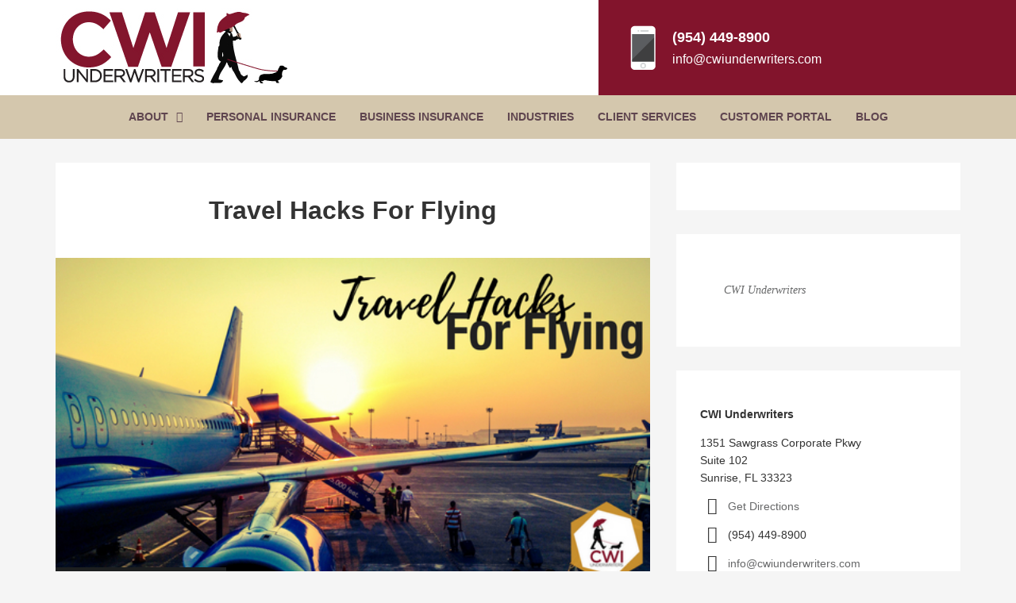

--- FILE ---
content_type: text/html; charset=UTF-8
request_url: https://cwiunderwriters.com/travel-hacks-for-flying/
body_size: 13454
content:
<!DOCTYPE html>
<html lang="en-US">

<head>
<meta charset="UTF-8" />
<script type="text/javascript">
/* <![CDATA[ */
var gform;gform||(document.addEventListener("gform_main_scripts_loaded",function(){gform.scriptsLoaded=!0}),document.addEventListener("gform/theme/scripts_loaded",function(){gform.themeScriptsLoaded=!0}),window.addEventListener("DOMContentLoaded",function(){gform.domLoaded=!0}),gform={domLoaded:!1,scriptsLoaded:!1,themeScriptsLoaded:!1,isFormEditor:()=>"function"==typeof InitializeEditor,callIfLoaded:function(o){return!(!gform.domLoaded||!gform.scriptsLoaded||!gform.themeScriptsLoaded&&!gform.isFormEditor()||(gform.isFormEditor()&&console.warn("The use of gform.initializeOnLoaded() is deprecated in the form editor context and will be removed in Gravity Forms 3.1."),o(),0))},initializeOnLoaded:function(o){gform.callIfLoaded(o)||(document.addEventListener("gform_main_scripts_loaded",()=>{gform.scriptsLoaded=!0,gform.callIfLoaded(o)}),document.addEventListener("gform/theme/scripts_loaded",()=>{gform.themeScriptsLoaded=!0,gform.callIfLoaded(o)}),window.addEventListener("DOMContentLoaded",()=>{gform.domLoaded=!0,gform.callIfLoaded(o)}))},hooks:{action:{},filter:{}},addAction:function(o,r,e,t){gform.addHook("action",o,r,e,t)},addFilter:function(o,r,e,t){gform.addHook("filter",o,r,e,t)},doAction:function(o){gform.doHook("action",o,arguments)},applyFilters:function(o){return gform.doHook("filter",o,arguments)},removeAction:function(o,r){gform.removeHook("action",o,r)},removeFilter:function(o,r,e){gform.removeHook("filter",o,r,e)},addHook:function(o,r,e,t,n){null==gform.hooks[o][r]&&(gform.hooks[o][r]=[]);var d=gform.hooks[o][r];null==n&&(n=r+"_"+d.length),gform.hooks[o][r].push({tag:n,callable:e,priority:t=null==t?10:t})},doHook:function(r,o,e){var t;if(e=Array.prototype.slice.call(e,1),null!=gform.hooks[r][o]&&((o=gform.hooks[r][o]).sort(function(o,r){return o.priority-r.priority}),o.forEach(function(o){"function"!=typeof(t=o.callable)&&(t=window[t]),"action"==r?t.apply(null,e):e[0]=t.apply(null,e)})),"filter"==r)return e[0]},removeHook:function(o,r,t,n){var e;null!=gform.hooks[o][r]&&(e=(e=gform.hooks[o][r]).filter(function(o,r,e){return!!(null!=n&&n!=o.tag||null!=t&&t!=o.priority)}),gform.hooks[o][r]=e)}});
/* ]]> */
</script>

<meta name="viewport" content="width=device-width, initial-scale=1.0">
<meta name='robots' content='index, follow, max-image-preview:large, max-snippet:-1, max-video-preview:-1' />
<meta name="viewport" content="width=device-width, initial-scale=1" />

	<!-- This site is optimized with the Yoast SEO plugin v26.8 - https://yoast.com/product/yoast-seo-wordpress/ -->
	<title>Travel Hacks For Flying - CWI Underwriters</title><link rel="preload" href="https://cwiunderwriters.com/wp-content/uploads/sites/3/2018/02/logo.jpg" as="image" fetchpriority="high"><link rel="preload" href="https://cwiunderwriters.com/wp-content/uploads/sites/3/2016/07/white-iPhone-good-image.png" as="image" fetchpriority="high"><link rel="preload" href="https://cwiunderwriters.com/wp-content/cache/perfmatters/cwiunderwriters.com/css/post.used.css?ver=1679660976" as="style" /><link rel="stylesheet" id="perfmatters-used-css" href="https://cwiunderwriters.com/wp-content/cache/perfmatters/cwiunderwriters.com/css/post.used.css?ver=1679660976" media="all" />
	<link rel="canonical" href="https://cwiunderwriters.com/travel-hacks-for-flying/" />
	<meta property="og:locale" content="en_US" />
	<meta property="og:type" content="article" />
	<meta property="og:title" content="Travel Hacks For Flying - CWI Underwriters" />
	<meta property="og:description" content="Summer is here! I&#8217;m sure everyone is either planning last minute vacations, or hoping for some summer fun. Traveling is exciting! New places, new people, new adventures, and no one to answer to but the sun. Either way chances are you consider yourself an expert traveler. Think again! We recently traveled to Cleveland, Ohio for [&hellip;]" />
	<meta property="og:url" content="https://cwiunderwriters.com/travel-hacks-for-flying/" />
	<meta property="og:site_name" content="CWI Underwriters" />
	<meta property="article:publisher" content="https://www.facebook.com/CWIUnderwriters/" />
	<meta property="article:published_time" content="2018-07-13T14:51:09+00:00" />
	<meta property="og:image" content="https://cwiunderwriters.com/wp-content/uploads/sites/3/2018/07/Travel-Hacks-1.jpg" />
	<meta property="og:image:width" content="560" />
	<meta property="og:image:height" content="315" />
	<meta property="og:image:type" content="image/jpeg" />
	<meta name="author" content="Macielle B" />
	<meta name="twitter:card" content="summary_large_image" />
	<meta name="twitter:label1" content="Written by" />
	<meta name="twitter:data1" content="Macielle B" />
	<meta name="twitter:label2" content="Est. reading time" />
	<meta name="twitter:data2" content="3 minutes" />
	<script type="application/ld+json" class="yoast-schema-graph">{"@context":"https://schema.org","@graph":[{"@type":"Article","@id":"https://cwiunderwriters.com/travel-hacks-for-flying/#article","isPartOf":{"@id":"https://cwiunderwriters.com/travel-hacks-for-flying/"},"author":{"name":"Macielle B","@id":"https://cwiunderwriters.com/#/schema/person/f91f88b372c48824c830c3484864cd91"},"headline":"Travel Hacks For Flying","datePublished":"2018-07-13T14:51:09+00:00","mainEntityOfPage":{"@id":"https://cwiunderwriters.com/travel-hacks-for-flying/"},"wordCount":521,"publisher":{"@id":"https://cwiunderwriters.com/#organization"},"image":{"@id":"https://cwiunderwriters.com/travel-hacks-for-flying/#primaryimage"},"thumbnailUrl":"https://cwiunderwriters.com/wp-content/uploads/sites/3/2018/07/Travel-Hacks-1.jpg","articleSection":["Community","Fun Facts"],"inLanguage":"en-US"},{"@type":"WebPage","@id":"https://cwiunderwriters.com/travel-hacks-for-flying/","url":"https://cwiunderwriters.com/travel-hacks-for-flying/","name":"Travel Hacks For Flying - CWI Underwriters","isPartOf":{"@id":"https://cwiunderwriters.com/#website"},"primaryImageOfPage":{"@id":"https://cwiunderwriters.com/travel-hacks-for-flying/#primaryimage"},"image":{"@id":"https://cwiunderwriters.com/travel-hacks-for-flying/#primaryimage"},"thumbnailUrl":"https://cwiunderwriters.com/wp-content/uploads/sites/3/2018/07/Travel-Hacks-1.jpg","datePublished":"2018-07-13T14:51:09+00:00","breadcrumb":{"@id":"https://cwiunderwriters.com/travel-hacks-for-flying/#breadcrumb"},"inLanguage":"en-US","potentialAction":[{"@type":"ReadAction","target":["https://cwiunderwriters.com/travel-hacks-for-flying/"]}]},{"@type":"ImageObject","inLanguage":"en-US","@id":"https://cwiunderwriters.com/travel-hacks-for-flying/#primaryimage","url":"https://cwiunderwriters.com/wp-content/uploads/sites/3/2018/07/Travel-Hacks-1.jpg","contentUrl":"https://cwiunderwriters.com/wp-content/uploads/sites/3/2018/07/Travel-Hacks-1.jpg","width":560,"height":315,"caption":"CWI Travel Hacks For Flying"},{"@type":"BreadcrumbList","@id":"https://cwiunderwriters.com/travel-hacks-for-flying/#breadcrumb","itemListElement":[{"@type":"ListItem","position":1,"name":"Home","item":"https://cwiunderwriters.com/"},{"@type":"ListItem","position":2,"name":"Blog","item":"https://cwiunderwriters.com/blog/"},{"@type":"ListItem","position":3,"name":"Travel Hacks For Flying"}]},{"@type":"WebSite","@id":"https://cwiunderwriters.com/#website","url":"https://cwiunderwriters.com/","name":"CWI Underwriters","description":"Florida Insurance Agency","publisher":{"@id":"https://cwiunderwriters.com/#organization"},"potentialAction":[{"@type":"SearchAction","target":{"@type":"EntryPoint","urlTemplate":"https://cwiunderwriters.com/?s={search_term_string}"},"query-input":{"@type":"PropertyValueSpecification","valueRequired":true,"valueName":"search_term_string"}}],"inLanguage":"en-US"},{"@type":"Organization","@id":"https://cwiunderwriters.com/#organization","name":"CWI Underwriters","url":"https://cwiunderwriters.com/","logo":{"@type":"ImageObject","inLanguage":"en-US","@id":"https://cwiunderwriters.com/#/schema/logo/image/","url":"https://cwiunderwriters.com/wp-content/uploads/sites/3/2016/02/cwi_logo_updated.png","contentUrl":"https://cwiunderwriters.com/wp-content/uploads/sites/3/2016/02/cwi_logo_updated.png","width":300,"height":105,"caption":"CWI Underwriters"},"image":{"@id":"https://cwiunderwriters.com/#/schema/logo/image/"},"sameAs":["https://www.facebook.com/CWIUnderwriters/"]},{"@type":"Person","@id":"https://cwiunderwriters.com/#/schema/person/f91f88b372c48824c830c3484864cd91","name":"Macielle B","image":{"@type":"ImageObject","inLanguage":"en-US","@id":"https://cwiunderwriters.com/#/schema/person/image/","url":"https://cwiunderwriters.com/wp-content/uploads/sites/3/2018/02/avatar_user_178_1519314463-96x96.jpg","contentUrl":"https://cwiunderwriters.com/wp-content/uploads/sites/3/2018/02/avatar_user_178_1519314463-96x96.jpg","caption":"Macielle B"},"sameAs":["http://cwiunderwriters.com"]}]}</script>
	<!-- / Yoast SEO plugin. -->


<link rel='dns-prefetch' href='//cwiunderwriters.com' />

<link rel='dns-prefetch' href='//maxcdn.bootstrapcdn.com' />
<meta name="format-detection" content="telephone=no">
<script type="pmdelayedscript" data-perfmatters-type="text/javascript" data-cfasync="false" data-no-optimize="1" data-no-defer="1" data-no-minify="1">document.documentElement.classList.add("has-js");</script>
<style id='wp-img-auto-sizes-contain-inline-css' type='text/css'>
img:is([sizes=auto i],[sizes^="auto," i]){contain-intrinsic-size:3000px 1500px}
/*# sourceURL=wp-img-auto-sizes-contain-inline-css */
</style>
<style id='wp-block-library-inline-css' type='text/css'>
:root{--wp-block-synced-color:#7a00df;--wp-block-synced-color--rgb:122,0,223;--wp-bound-block-color:var(--wp-block-synced-color);--wp-editor-canvas-background:#ddd;--wp-admin-theme-color:#007cba;--wp-admin-theme-color--rgb:0,124,186;--wp-admin-theme-color-darker-10:#006ba1;--wp-admin-theme-color-darker-10--rgb:0,107,160.5;--wp-admin-theme-color-darker-20:#005a87;--wp-admin-theme-color-darker-20--rgb:0,90,135;--wp-admin-border-width-focus:2px}@media (min-resolution:192dpi){:root{--wp-admin-border-width-focus:1.5px}}.wp-element-button{cursor:pointer}:root .has-very-light-gray-background-color{background-color:#eee}:root .has-very-dark-gray-background-color{background-color:#313131}:root .has-very-light-gray-color{color:#eee}:root .has-very-dark-gray-color{color:#313131}:root .has-vivid-green-cyan-to-vivid-cyan-blue-gradient-background{background:linear-gradient(135deg,#00d084,#0693e3)}:root .has-purple-crush-gradient-background{background:linear-gradient(135deg,#34e2e4,#4721fb 50%,#ab1dfe)}:root .has-hazy-dawn-gradient-background{background:linear-gradient(135deg,#faaca8,#dad0ec)}:root .has-subdued-olive-gradient-background{background:linear-gradient(135deg,#fafae1,#67a671)}:root .has-atomic-cream-gradient-background{background:linear-gradient(135deg,#fdd79a,#004a59)}:root .has-nightshade-gradient-background{background:linear-gradient(135deg,#330968,#31cdcf)}:root .has-midnight-gradient-background{background:linear-gradient(135deg,#020381,#2874fc)}:root{--wp--preset--font-size--normal:16px;--wp--preset--font-size--huge:42px}.has-regular-font-size{font-size:1em}.has-larger-font-size{font-size:2.625em}.has-normal-font-size{font-size:var(--wp--preset--font-size--normal)}.has-huge-font-size{font-size:var(--wp--preset--font-size--huge)}.has-text-align-center{text-align:center}.has-text-align-left{text-align:left}.has-text-align-right{text-align:right}.has-fit-text{white-space:nowrap!important}#end-resizable-editor-section{display:none}.aligncenter{clear:both}.items-justified-left{justify-content:flex-start}.items-justified-center{justify-content:center}.items-justified-right{justify-content:flex-end}.items-justified-space-between{justify-content:space-between}.screen-reader-text{border:0;clip-path:inset(50%);height:1px;margin:-1px;overflow:hidden;padding:0;position:absolute;width:1px;word-wrap:normal!important}.screen-reader-text:focus{background-color:#ddd;clip-path:none;color:#444;display:block;font-size:1em;height:auto;left:5px;line-height:normal;padding:15px 23px 14px;text-decoration:none;top:5px;width:auto;z-index:100000}html :where(.has-border-color){border-style:solid}html :where([style*=border-top-color]){border-top-style:solid}html :where([style*=border-right-color]){border-right-style:solid}html :where([style*=border-bottom-color]){border-bottom-style:solid}html :where([style*=border-left-color]){border-left-style:solid}html :where([style*=border-width]){border-style:solid}html :where([style*=border-top-width]){border-top-style:solid}html :where([style*=border-right-width]){border-right-style:solid}html :where([style*=border-bottom-width]){border-bottom-style:solid}html :where([style*=border-left-width]){border-left-style:solid}html :where(img[class*=wp-image-]){height:auto;max-width:100%}:where(figure){margin:0 0 1em}html :where(.is-position-sticky){--wp-admin--admin-bar--position-offset:var(--wp-admin--admin-bar--height,0px)}@media screen and (max-width:600px){html :where(.is-position-sticky){--wp-admin--admin-bar--position-offset:0px}}

/*# sourceURL=wp-block-library-inline-css */
</style>
<style id='classic-theme-styles-inline-css' type='text/css'>
/*! This file is auto-generated */
.wp-block-button__link{color:#fff;background-color:#32373c;border-radius:9999px;box-shadow:none;text-decoration:none;padding:calc(.667em + 2px) calc(1.333em + 2px);font-size:1.125em}.wp-block-file__button{background:#32373c;color:#fff;text-decoration:none}
/*# sourceURL=/wp-includes/css/classic-themes.min.css */
</style>
<link rel='stylesheet' id='brokerpro-google-fonts-css' href='https://cwiunderwriters.com/wp-content/cache/perfmatters/cwiunderwriters.com/fonts/1fd4d2ffea21.google-fonts.min.css' type='text/css' media='all' />
<link rel="stylesheet" id="carelib-style-css" type="text/css" media="all" data-pmdelayedstyle="https://cwiunderwriters.com/wp-content/themes/brokerpro-master/style.min.css?ver=3.9.0">
<style id='carelib-style-inline-css' type='text/css'>
.header-right, .header-right a, .button, .sidebar .button, .footer-widgets .button, button, .site-bottom, .after-post, .features.columns, input[type="button"], input[type="reset"], input[type="submit"], .search-form button[type="submit"]{background-color:#82142c;border-color:#82142c;}.site-header{background-image:linear-gradient(90deg, #fff 70%, #82142c 30%);}button:hover, button:focus, .button:hover, .button:focus, .sidebar .button:hover, .sidebar .button:focus, .footer-widgets .button:hover, .footer-widgets .button:focus, input[type="button"]:hover, input[type="button"]:focus, input[type="reset"]:hover, input[type="reset"]:focus, input[type="submit"]:hover, input[type="submit"]:focus, .search-form button[type="submit"]:hover, .search-form button[type="submit"]:focus{background-color:#5f454f;}.call-to-action, .blog-top, .footer-widgets, .site-footer, .cta.button, .after-post input[type="button"], .after-post input[type="reset"], .after-post input[type="submit"], .after-post button, .after-post .button, .site-bottom input[type="button"], .site-bottom input[type="reset"], .site-bottom input[type="submit"], .site-bottom button, .site-bottom .button{background-color:#d4c7ad;}.cta.button:hover, .cta.button:focus, .after-post input[type="button"]:hover, .after-post input[type="button"]:focus, .after-post input[type="reset"]:hover, .after-post input[type="reset"]:focus, .after-post input[type="submit"]:hover, .after-post input[type="submit"]:focus, .after-post button:hover, .after-post button:focus, .after-post .button:hover, .after-post .button:focus, .site-bottom input[type="button"]:hover, .site-bottom input[type="button"]:focus, .site-bottom input[type="reset"]:hover, .site-bottom input[type="reset"]:focus, .site-bottom input[type="submit"]:hover, .site-bottom input[type="submit"]:focus, .site-bottom button:hover, .site-bottom button:focus, .site-bottom .button:hover, .site-bottom .button:focus{background-color:#ffffff;}a, .entry-content a:not(.button), .entry-title a:hover, .entry-title a:focus, .sidebar a:not(.button):hover, .sidebar a:not(.button):focus, .entry-meta a:hover, .entry-meta a:focus, .author-box .social-icons a:hover, .author-box .social-icons a:focus, .author-box-title a:hover, .author-box-title a:focus, .comment-meta a:hover, .comment-meta a:focus, .more-wrap .more:hover, .more-wrap .more:focus{color:#82142c;}a:hover, a:focus, .entry-content a:not(.button):hover, .entry-content a:not(.button):focus{color:#0a0000;}
/*# sourceURL=carelib-style-inline-css */
</style>
<link rel="stylesheet" id="font-awesome-4-css" type="text/css" media="all" data-pmdelayedstyle="https://maxcdn.bootstrapcdn.com/font-awesome/4.7.0/css/font-awesome.min.css?ver=4.7.0">
<script type="text/javascript" src="https://cwiunderwriters.com/wp-includes/js/jquery/jquery.min.js?ver=3.7.1" id="jquery-core-js"></script>
<!-- Facebook Pixel Code -->

<script type="pmdelayedscript" data-cfasync="false" data-no-optimize="1" data-no-defer="1" data-no-minify="1">

!function(f,b,e,v,n,t,s)

{if(f.fbq)return;n=f.fbq=function(){n.callMethod?

n.callMethod.apply(n,arguments):n.queue.push(arguments)};

if(!f._fbq)f._fbq=n;n.push=n;n.loaded=!0;n.version='2.0';

n.queue=[];t=b.createElement(e);t.async=!0;

t.src=v;s=b.getElementsByTagName(e)[0];

s.parentNode.insertBefore(t,s)}(window, document,'script',

'https://connect.facebook.net/en_US/fbevents.js');

fbq('init', '374409046387005');

fbq('track', 'PageView');

</script>

<noscript><img height="1" width="1" style="display:none"

src="https://www.facebook.com/tr?id=374409046387005&ev=PageView&noscript=1"

/></noscript>

<!-- End Facebook Pixel Code --><link rel="icon" href="https://cwiunderwriters.com/wp-content/uploads/sites/3/2017/12/cropped-logo_final-01-e1514392035180-32x32.png" sizes="32x32" />
<link rel="icon" href="https://cwiunderwriters.com/wp-content/uploads/sites/3/2017/12/cropped-logo_final-01-e1514392035180-192x192.png" sizes="192x192" />
<link rel="apple-touch-icon" href="https://cwiunderwriters.com/wp-content/uploads/sites/3/2017/12/cropped-logo_final-01-e1514392035180-180x180.png" />
<meta name="msapplication-TileImage" content="https://cwiunderwriters.com/wp-content/uploads/sites/3/2017/12/cropped-logo_final-01-e1514392035180-270x270.png" />
		<style type="text/css" id="wp-custom-css">
			/*
You can add your own CSS here.

Click the help icon above to learn more.
*/
.ea-share-count-button.style-fancy {
color: #fff!important;
}

.sidebar .widget.nopad {
	padding: 0px;
}

.site-footer, .footer-widgets {
    background-color: #5f454f;
}

.features.inline {
	background: #d4c7ad;
}

.call-to-action .cta-title {
	color: #444;
}

.menu-secondary {
    background-color: #d4c7ad;
}

.nav-menu li>a {
    color: #5f454f;
}

body {
	font-family: 'Arimo', "Helvetica Neue", Helvetica, Arial, sans-serif;
}


h1,
h2,
h3,
h4,
h5,
h6 {
	font-family: 'Arimo', "Helvetica Neue", Helvetica, Arial, sans-serif;
	font-weight: 700!important;
}


		</style>
		<style id="sccss"></style><noscript><style>.perfmatters-lazy[data-src]{display:none !important;}</style></noscript><style>.perfmatters-lazy-youtube{position:relative;width:100%;max-width:100%;height:0;padding-bottom:56.23%;overflow:hidden}.perfmatters-lazy-youtube img{position:absolute;top:0;right:0;bottom:0;left:0;display:block;width:100%;max-width:100%;height:auto;margin:auto;border:none;cursor:pointer;transition:.5s all;-webkit-transition:.5s all;-moz-transition:.5s all}.perfmatters-lazy-youtube img:hover{-webkit-filter:brightness(75%)}.perfmatters-lazy-youtube .play{position:absolute;top:50%;left:50%;right:auto;width:68px;height:48px;margin-left:-34px;margin-top:-24px;background:url(https://cwiunderwriters.com/wp-content/plugins/perfmatters/img/youtube.svg) no-repeat;background-position:center;background-size:cover;pointer-events:none;filter:grayscale(1)}.perfmatters-lazy-youtube:hover .play{filter:grayscale(0)}.perfmatters-lazy-youtube iframe{position:absolute;top:0;left:0;width:100%;height:100%;z-index:99}.perfmatters-lazy.pmloaded,.perfmatters-lazy.pmloaded>img,.perfmatters-lazy>img.pmloaded,.perfmatters-lazy[data-ll-status=entered]{animation:500ms pmFadeIn}@keyframes pmFadeIn{0%{opacity:0}100%{opacity:1}}body .perfmatters-lazy-css-bg:not([data-ll-status=entered]),body .perfmatters-lazy-css-bg:not([data-ll-status=entered]) *,body .perfmatters-lazy-css-bg:not([data-ll-status=entered])::before,body .perfmatters-lazy-css-bg:not([data-ll-status=entered])::after,body .perfmatters-lazy-css-bg:not([data-ll-status=entered]) *::before,body .perfmatters-lazy-css-bg:not([data-ll-status=entered]) *::after{background-image:none!important;will-change:transform;transition:opacity 0.025s ease-in,transform 0.025s ease-in!important;}</style><link rel="stylesheet" id="bpfwp-default-css" type="text/css" media="all" data-pmdelayedstyle="https://cwiunderwriters.com/wp-content/cache/perfmatters/cwiunderwriters.com/minify/e086cb2889dd.contact-card.min.css?ver=2.3.16">
</head>

<body class="wordpress ltr en en-us parent-theme multisite blog-3 logged-out post-template-default singular singular-post singular-post-1765 layout-2c-r fl-builder-2-10-0-5 fl-themer-1-5-2-1 fl-no-js" dir="ltr">

	<div class="skip-link skip-link-content" id="skip-link-content"><a class="button screen-reader-text" href="#content">Skip to content (Press enter)</a></div><!-- .skip-link -->
<header class="site-header" id="site-header">

	
	<div class="wrap wrap-header">

		<div class="site-branding has-logo" id="site-branding"><a href="https://cwiunderwriters.com/" class="custom-logo-link" rel="home"><img data-perfmatters-preload width="297" height="100" src="https://cwiunderwriters.com/wp-content/uploads/sites/3/2018/02/logo.jpg" class="custom-logo" alt="ft.lauderdale insurance agency" decoding="async" fetchpriority="high"></a><p class="site-title" id="site-title"><a href="https://cwiunderwriters.com" rel="home">CWI Underwriters</a></p><p class="site-description" id="site-description">Florida Insurance Agency</p></div><!-- #site-branding --><div id="header-right" class="header-right">
			<div class="contact-icon"><img data-perfmatters-preload width="33" height="65" src="https://cwiunderwriters.com/wp-content/uploads/sites/3/2016/07/white-iPhone-good-image.png" fetchpriority="high"></div>
		<div class="contact-content">
					<span class="phone-number">
									<a href="tel:9544498900">
				
				(954) 449-8900
									</a>
							</span>
							<span class="email-address">
									<a href="mailto:info@cwiunderwriters.com">
				
				info@cwiunderwriters.com
									</a>
							</span>
			</div>
</div>

	</div>

</header><!-- #header -->


	<nav class="menu menu-secondary" id="menu-secondary">

		<span id="menu-secondary-title" class="screen-reader-text">
			Secondary Menu		</span>

		<div class="wrap wrap-secondary-menu"><ul id="secondary" class="nav-menu secondary"><li id="menu-item-325" class="menu-item menu-item-type-post_type menu-item-object-page menu-item-has-children menu-item-325"><a href="https://cwiunderwriters.com/about-cwi-underwriters/">About</a>
<ul class="sub-menu">
	<li id="menu-item-838" class="menu-item menu-item-type-post_type menu-item-object-page menu-item-838"><a href="https://cwiunderwriters.com/referral-program/">Referral Program</a></li>
	<li id="menu-item-837" class="menu-item menu-item-type-post_type menu-item-object-page menu-item-837"><a href="https://cwiunderwriters.com/reviews/">Rate Us</a></li>
	<li id="menu-item-841" class="menu-item menu-item-type-post_type menu-item-object-page menu-item-841"><a href="https://cwiunderwriters.com/customer-testimonials/">Customer Testimonials</a></li>
	<li id="menu-item-1132" class="menu-item menu-item-type-post_type menu-item-object-page menu-item-1132"><a href="https://cwiunderwriters.com/privacy-policy/">Privacy Policy</a></li>
	<li id="menu-item-327" class="menu-item menu-item-type-post_type menu-item-object-page menu-item-327"><a href="https://cwiunderwriters.com/contact/">Contact</a></li>
</ul>
</li>
<li id="menu-item-328" class="menu-item menu-item-type-post_type menu-item-object-page menu-item-328"><a href="https://cwiunderwriters.com/personal-insurance/">Personal Insurance</a></li>
<li id="menu-item-326" class="menu-item menu-item-type-post_type menu-item-object-page menu-item-326"><a href="https://cwiunderwriters.com/business-insurance/">Business Insurance</a></li>
<li id="menu-item-678" class="menu-item menu-item-type-post_type menu-item-object-page menu-item-678"><a href="https://cwiunderwriters.com/industries-we-insure/">Industries</a></li>
<li id="menu-item-515" class="menu-item menu-item-type-post_type menu-item-object-page menu-item-515"><a href="https://cwiunderwriters.com/client-services/">Client Services</a></li>
<li id="menu-item-1691" class="menu-item menu-item-type-custom menu-item-object-custom menu-item-1691"><a target="_blank" href="https://clientportal.vertafore.com/Login/3000778-1">Customer Portal</a></li>
<li id="menu-item-885" class="menu-item menu-item-type-post_type menu-item-object-page current_page_parent menu-item-885"><a href="https://cwiunderwriters.com/blog/">Blog</a></li>
</ul></div>
	</nav><!-- #menu-secondary -->

	
<div class="site-inner" id="site-inner">

	
	<main class="content" id="content">

		
		
			
			
				
					<article class="entry post publish post-1765 format-standard has-post-thumbnail category-community category-fun-facts" id="post-1765"><header class="entry-header"><h1 class="entry-title">Travel Hacks For Flying</h1><div class="featured-media image post-image"><img class="landscape featured perfmatters-lazy" id="image-1765" src="data:image/svg+xml,%3Csvg%20xmlns=&#039;http://www.w3.org/2000/svg&#039;%20width=&#039;560&#039;%20height=&#039;315&#039;%20viewBox=&#039;0%200%20560%20315&#039;%3E%3C/svg%3E" alt="CWI Travel Hacks For Flying" width="560" height="315" data-src="https://cwiunderwriters.com/wp-content/uploads/sites/3/2018/07/Travel-Hacks-1.jpg" data-srcset="https://cwiunderwriters.com/wp-content/uploads/sites/3/2018/07/Travel-Hacks-1.jpg 560w, https://cwiunderwriters.com/wp-content/uploads/sites/3/2018/07/Travel-Hacks-1-300x169.jpg 300w" data-sizes="(max-width: 560px) 100vw, 560px" /><noscript><img class="landscape featured" id="image-1765" src="https://cwiunderwriters.com/wp-content/uploads/sites/3/2018/07/Travel-Hacks-1.jpg" alt="CWI Travel Hacks For Flying" srcset="https://cwiunderwriters.com/wp-content/uploads/sites/3/2018/07/Travel-Hacks-1.jpg 560w, https://cwiunderwriters.com/wp-content/uploads/sites/3/2018/07/Travel-Hacks-1-300x169.jpg 300w" sizes="(max-width: 560px) 100vw, 560px" width="560" height="315" /></noscript></div><p class="entry-meta"><span class="entry-author"><a href="https://cwiunderwriters.com/author/macielle/" title="Posts by Macielle B" rel="author">Macielle B</a></span><time class="entry-published updated" datetime="2018-07-13T14:51:09+00:00" title="Friday, July 13, 2018, 2:51 pm">July 13, 2018</time></p><!-- .entry-meta --></header><!-- .entry-header -->
					<div class="entry-content">
					<p>Summer is here! I&#8217;m sure everyone is either planning last minute vacations, or hoping for some <a href="https://cwiunderwriters.com/summer-pool-safety-tips/">summer fun</a>. Traveling is exciting! New places, new people, new adventures, and no one to answer to but the sun. Either way chances are you consider yourself an expert traveler. Think again! We recently traveled to Cleveland, Ohio for Agency Nation&#8217;s Elevate Conference and I&#8217;m going to share our travel hacks for flying!</p>
<h3><strong>Travel Hacks For Flying: </strong></h3>
<ul>
<li><strong><img fetchpriority="high" decoding="async" class="alignright wp-image-1773" style="font-weight: 400" src="https://cwiunderwriters.com/wp-content/uploads/sites/3/2018/07/Travel-Hacks.jpg" alt="Travel-Hacks-For-Flying-CWI" width="381" height="573" srcset="https://cwiunderwriters.com/wp-content/uploads/sites/3/2018/07/Travel-Hacks.jpg 800w, https://cwiunderwriters.com/wp-content/uploads/sites/3/2018/07/Travel-Hacks-200x300.jpg 200w, https://cwiunderwriters.com/wp-content/uploads/sites/3/2018/07/Travel-Hacks-768x1152.jpg 768w" sizes="(max-width: 381px) 100vw, 381px" />A Reusable Water Bottle</strong> &#8211; Airport prices are high and staying hydrated is definitely a priority. To save yourself a few bucks during your summer travel, you can bring your favorite reusable bottle. Just make sure it&#8217;s empty when going through the security check points and fill it on the other side before boarding the plane.</li>
<li><strong>Moisturizer</strong> &#8211; The recycled air that is used in the planes will wreak havoc on your skin, keep your skin refresh by carrying a carry on size moisturizer and be generous with the application while on board.</li>
<li><strong>Eye Mask</strong> &#8211; If you&#8217;re anything like me traveling gives you some anxiety, specifically the idea of missing your flight. I got some necessary sleep in with the help of an eye mask. It helped to perfectly block out any light causing me to drift into sleep effortlessly.</li>
<li><strong>Neck Pillow</strong> &#8211; We all know regardless of how you fly, it doesn&#8217;t hurt to have more comfort. Wearing your neck pillow under your chin will keep your head supported when you doze off.</li>
<li><strong>Chapstick</strong> &#8211; No one wants cracked, chapped lips its painful and an eyesore. Also, should you cut yourself shaving a swipe of chapstick on the cut will stop the bleeding.</li>
<li><strong>Snacks</strong> &#8211; avoid salty snacks and water retention by bringing your own snacks. Use small ziploc bags or pack fruit. You can&#8217;t go wrong with dried fruit, nuts, and cheese sticks.</li>
<li><strong>Fly Through Security Checkpoints</strong> &#8211; This part of the trip could go really well or really bad really quick. To help alleviate the wait opt for the checkpoint on the far left. Since most people are right handed they tend to go to the left when presented with options. Go against the crowd and breeze by in a flash.</li>
</ul>
<h3><span style="text-decoration: underline"><strong>For International Travel: </strong></span></h3>
<ul>
<li><strong>Ask and you shall receive</strong> &#8211; Ask about upgrades!  You could get lucky and get a free seat upgrade to business or first class.  If there is a signature drink of the country you are visiting, asking for a sample can get you a free drink on some flights. Always say please and thank you.</li>
<li><strong>Traveling with kids</strong> &#8211; Traveling with little ones can be very difficult. One way to ease their <a href="https://www.washingtonpost.com/lifestyle/travel/how-to-help-keep-kids-calm-on-a-plane/2015/03/19/33faca4e-c9ae-11e4-a199-6cb5e63819d2_story.html?noredirect=on&amp;utm_term=.1282819c3679">discomfort</a> is to pack lollipops on your carry on to soothe their ears popping on the flight. Also, packing an inflatable beach ball can help keep them busy during long layovers.</li>
</ul>
<h4><em>The most important hack of all is to remain a positive, traveling can be stressful but keep your mind on all of the new and refreshing things that wait for you on the other side.</em></h4>
<p>&nbsp;</p>

					</div><!-- .entry-content -->
					<footer class="entry-footer"><p class="entry-meta categories"><span class="entry-terms entry-terms-category"><a href="https://cwiunderwriters.com/category/community/" rel="tag">Community</a>, <a href="https://cwiunderwriters.com/category/fun-facts/" rel="tag">Fun Facts</a></span></p></footer><!-- .entry-footer --></article><!-- .entry -->
				<nav class="nav nav-single" id="nav-single"><span class="nav-previous"><a href="https://cwiunderwriters.com/how-to-spot-heat-exhaustion/" rel="prev">Previous&nbsp;Post</a></span><span class="nav-next"><a href="https://cwiunderwriters.com/meet-luis-gravier/" rel="next">Next&nbsp;Post</a></span></nav><!-- .nav-single -->
			
			
		
		
	</main><!-- #content -->

	

<aside class="sidebar sidebar-blog sidebar-blog" id="sidebar-blog" aria-label="Blog Sidebar Sidebar">

	
	<span id="sidebar-primary-title" class="screen-reader-text">Blog Sidebar</span>

			<section id="custom_html-7" class="widget_text widget widget_custom_html"><div class="textwidget custom-html-widget"><script src="//banners.clutchinsurance.com/banners/?agencyId=861200-000-000&amp;id=ah-s-1&amp;guid=6" id="ah-s-1" type="pmdelayedscript" data-cfasync="false" data-no-optimize="1" data-no-defer="1" data-no-minify="1"></script></div></section><section id="text-4" class="widget widget_text">			<div class="textwidget"><div id="fb-root"></div>
<script type="pmdelayedscript" data-cfasync="false" data-no-optimize="1" data-no-defer="1" data-no-minify="1">(function(d, s, id) {
  var js, fjs = d.getElementsByTagName(s)[0];
  if (d.getElementById(id)) return;
  js = d.createElement(s); js.id = id;
  js.src = "//connect.facebook.net/en_US/sdk.js#xfbml=1&version=v2.7";
  fjs.parentNode.insertBefore(js, fjs);
}(document, 'script', 'facebook-jssdk'));</script>
<div class="fb-page" data-href="https://www.facebook.com/CWIUnderwriters" data-tabs="timeline" data-small-header="false" data-adapt-container-width="true" data-hide-cover="false" data-show-facepile="false"><blockquote cite="https://www.facebook.com/CWIUnderwriters" class="fb-xfbml-parse-ignore"><a href="https://www.facebook.com/CWIUnderwriters">CWI Underwriters</a></blockquote></div></div>
		</section><section id="bpfwp_contact_card_widget-3" class="widget widget_bpfwp_contact_card_widget"><style></style><address class="bp-contact-card">
                    		<div class="bp-name">
			CWI Underwriters		</div>
		
		
								
		
		
				<div class="bp-address">
			1351 Sawgrass Corporate Pkwy<br />
Suite 102<br />
Sunrise, FL 33323		</div>
		
				<div class="bp-directions">
			<a href="//maps.google.com/maps?saddr=current+location&daddr=1351+Sawgrass+Corporate+Pkwy%0D%0ASuite+102%0D%0ASunrise%2C+FL+33323" target="_blank">Get Directions</a>
		</div>
		
	
	<div class="bp-phone" itemprop="telephone">
		(954) 449-8900	</div>

	
				<div class="bp-contact bp-contact-email">
					<a href="mailto:&#105;nf&#111;&#064;cw&#105;&#117;&#110;&#100;&#101;&#114;w&#114;&#105;ter&#115;&#046;&#099;om">&#105;nf&#111;&#064;cw&#105;&#117;&#110;&#100;&#101;&#114;w&#114;&#105;ter&#115;&#046;&#099;om</a>
				</div>

			
			
		    <script type="application/ld+json">
        {"@type": "InsuranceAgency","image": "https://cwiunderwriters.com/wp-content/uploads/sites/3/2018/04/You-Have-Arrived2-1.jpg","name": "CWI Underwriters","description": "Florida Insurance Agency","url": "https://cwiunderwriters.com","address" : {"@type": "PostalAddress","name": "1351 Sawgrass Corporate Pkwy
Suite 102
Sunrise, FL 33323"},"hasMenu": "","email": "&#105;nf&#111;&#64;cw&#105;&#117;&#110;&#100;&#101;&#114;w&#114;&#105;ter&#115;&#46;&#99;om","@context": "https://schema.org/"}    </script>
</address></section>	
	
</aside><!-- #sidebar-primary -->


</div><!-- #site-inner -->

	<div class="footer-widgets" id="footer-widgets">
	<div class="wrap wrap-footer-widgets">
		<section id="bpfwp_contact_card_widget-2" class="widget widget_bpfwp_contact_card_widget"><h3 class="widget-title">Location Info</h3><style></style><address class="bp-contact-card">
                    		<div class="bp-name">
			CWI Underwriters		</div>
		
		
								
		
		
				<div class="bp-address">
			1351 Sawgrass Corporate Pkwy<br />
Suite 102<br />
Sunrise, FL 33323		</div>
		
				<div class="bp-directions">
			<a href="//maps.google.com/maps?saddr=current+location&daddr=1351+Sawgrass+Corporate+Pkwy%0D%0ASuite+102%0D%0ASunrise%2C+FL+33323" target="_blank">Get Directions</a>
		</div>
		
	
	<div class="bp-phone" itemprop="telephone">
		(954) 449-8900	</div>

	
				<div class="bp-contact bp-contact-email">
					<a href="mailto:i&#110;fo&#064;&#099;&#119;&#105;unde&#114;&#119;r&#105;&#116;&#101;r&#115;&#046;&#099;&#111;m">i&#110;fo&#064;&#099;&#119;&#105;unde&#114;&#119;r&#105;&#116;&#101;r&#115;&#046;&#099;&#111;m</a>
				</div>

			
			
		
		<div id="bp-map-0" class="bp-map" data-name="CWI Underwriters" data-address="1351 Sawgrass Corporate Pkwy
Suite 102
Sunrise, FL 33323"  data-phone="(954) 449-8900" data-lat="26.0568363" data-lon="-80.2501228"></div>

		    <script type="application/ld+json">
        {"@type": "InsuranceAgency","image": "https://cwiunderwriters.com/wp-content/uploads/sites/3/2018/04/You-Have-Arrived2-1.jpg","name": "CWI Underwriters","description": "Florida Insurance Agency","url": "https://cwiunderwriters.com","address" : {"@type": "PostalAddress","name": "1351 Sawgrass Corporate Pkwy
Suite 102
Sunrise, FL 33323"},"hasMenu": "","email": "i&#110;fo&#64;&#99;&#119;&#105;unde&#114;&#119;r&#105;&#116;&#101;r&#115;&#46;&#99;&#111;m","@context": "https://schema.org/"}    </script>
</address></section><section id="text-5" class="widget widget_text">			<div class="textwidget"><p><img decoding="async" class="aligncenter size-thumbnail wp-image-586 perfmatters-lazy" src="data:image/svg+xml,%3Csvg%20xmlns=&#039;http://www.w3.org/2000/svg&#039;%20width=&#039;150&#039;%20height=&#039;0&#039;%20viewBox=&#039;0%200%20150%200&#039;%3E%3C/svg%3E" alt="trusted-choice-insurance-agent-" width="150" data-src="https://cwiunderwriters.com/wp-content/uploads/sites/3/2016/08/Trusted_Choice.png" /><noscript><img decoding="async" class="aligncenter size-thumbnail wp-image-586" src="https://cwiunderwriters.com/wp-content/uploads/sites/3/2016/08/Trusted_Choice.png" alt="trusted-choice-insurance-agent-" width="150"  /></noscript></p>
<p><img decoding="async" class="aligncenter size-thumbnail wp-image-1703 perfmatters-lazy" src="data:image/svg+xml,%3Csvg%20xmlns=&#039;http://www.w3.org/2000/svg&#039;%20width=&#039;150&#039;%20height=&#039;0&#039;%20viewBox=&#039;0%200%20150%200&#039;%3E%3C/svg%3E" alt width="150" data-src="https://cwiunderwriters.com/wp-content/uploads/sites/3/2018/05/bni.png" /><noscript><img decoding="async" class="aligncenter size-thumbnail wp-image-1703" src="https://cwiunderwriters.com/wp-content/uploads/sites/3/2018/05/bni.png" alt="" width="150" /></noscript></p>
</div>
		</section><section id="custom_html-4" class="widget_text widget widget_custom_html"><h3 class="widget-title">Text Us Your Questions!</h3><div class="textwidget custom-html-widget"><span id="MTUwMjgwMjg2MjIwNw=="></span><script src="https://c2t.zwt.co/click-to-text?r=OTU0NDQ5ODkwMA==&amp;m=SGkuJTIwSG93JTIwY2FuJTIwd2UlMjBoZWxwJTIweW91JTNG&amp;s=TGFyZ2U=&amp;did=MTUwMjgwMjg2MjIwNw==" type="pmdelayedscript" data-cfasync="false" data-no-optimize="1" data-no-defer="1" data-no-minify="1"></script></div></section>	</div>
</div><!-- #footer-widgets -->

<footer class="site-footer" id="site-footer">

	<div class="wrap wrap-footer">

		
		<p class="credit">Copyright &#169; 2026 <a class="site-link" href="https://cwiunderwriters.com" rel="home">CWI Underwriters</a>. Powered by <a href="https://advisorevolved.com">Advisor Evolved</a>.</p>
	</div><!-- .wrap -->

</footer><!-- .footer -->

	<script type="speculationrules">
{"prefetch":[{"source":"document","where":{"and":[{"href_matches":"/*"},{"not":{"href_matches":["/wp-*.php","/wp-admin/*","/wp-content/uploads/sites/3/*","/wp-content/*","/wp-content/plugins/*","/wp-content/themes/brokerpro-master/*","/*\\?(.+)"]}},{"not":{"selector_matches":"a[rel~=\"nofollow\"]"}},{"not":{"selector_matches":".no-prefetch, .no-prefetch a"}}]},"eagerness":"conservative"}]}
</script>
<!-- Start of HubSpot Embed Code -->
<script type="pmdelayedscript" id="hs-script-loader" async defer src="//js.hs-scripts.com/4020813.js" data-perfmatters-type="text/javascript" data-cfasync="false" data-no-optimize="1" data-no-defer="1" data-no-minify="1"></script>
<!-- End of HubSpot Embed Code --><script type="pmdelayedscript" src="https://cwiunderwriters.com/wp-content/themes/brokerpro-master/js/theme.min.js?ver=3.9.0" id="brokerpro-general-js" data-perfmatters-type="text/javascript" data-cfasync="false" data-no-optimize="1" data-no-defer="1" data-no-minify="1"></script>
<script type="text/javascript" id="perfmatters-lazy-load-js-before">
/* <![CDATA[ */
window.lazyLoadOptions={elements_selector:"img[data-src],.perfmatters-lazy,.perfmatters-lazy-css-bg",thresholds:"300px 0px",class_loading:"pmloading",class_loaded:"pmloaded",callback_loaded:function(element){if(element.tagName==="IFRAME"){if(element.classList.contains("pmloaded")){if(typeof window.jQuery!="undefined"){if(jQuery.fn.fitVids){jQuery(element).parent().fitVids()}}}}}};window.addEventListener("LazyLoad::Initialized",function(e){var lazyLoadInstance=e.detail.instance;});function perfmattersLazyLoadYouTube(e){var t=document.createElement("iframe"),r="ID?";r+=0===e.dataset.query.length?"":e.dataset.query+"&",r+="autoplay=1",t.setAttribute("src",r.replace("ID",e.dataset.src)),t.setAttribute("frameborder","0"),t.setAttribute("allowfullscreen","1"),t.setAttribute("allow","accelerometer; autoplay; encrypted-media; gyroscope; picture-in-picture"),e.replaceChild(t,e.firstChild)}
//# sourceURL=perfmatters-lazy-load-js-before
/* ]]> */
</script>
<script type="text/javascript" async src="https://cwiunderwriters.com/wp-content/plugins/perfmatters/js/lazyload.min.js?ver=2.5.5" id="perfmatters-lazy-load-js"></script>
<script type="pmdelayedscript" id="bpfwp-map-js-extra" data-perfmatters-type="text/javascript" data-cfasync="false" data-no-optimize="1" data-no-defer="1" data-no-minify="1">
/* <![CDATA[ */
var bpfwp_map = {"google_maps_api_key":"AIzaSyCsmmSq9VTGFwumnx0Aa9_l31rzHE-MRDA","autoload_google_maps":"1","map_options":[],"strings":{"getDirections":"Get Directions"}};
//# sourceURL=bpfwp-map-js-extra
/* ]]> */
</script>
<script type="pmdelayedscript" src="https://cwiunderwriters.com/wp-content/cache/perfmatters/cwiunderwriters.com/minify/3acce5abf0ec.map.min.js?ver=2.3.16" id="bpfwp-map-js" data-perfmatters-type="text/javascript" data-cfasync="false" data-no-optimize="1" data-no-defer="1" data-no-minify="1"></script>

<script id="perfmatters-delayed-scripts-js">(function(){window.pmDC=1;window.pmDT=15;if(window.pmDT){var e=setTimeout(d,window.pmDT*1e3)}const t=["keydown","mousedown","mousemove","wheel","touchmove","touchstart","touchend"];const n={normal:[],defer:[],async:[]};const o=[];const i=[];var r=false;var a="";window.pmIsClickPending=false;t.forEach(function(e){window.addEventListener(e,d,{passive:true})});if(window.pmDC){window.addEventListener("touchstart",b,{passive:true});window.addEventListener("mousedown",b)}function d(){if(typeof e!=="undefined"){clearTimeout(e)}t.forEach(function(e){window.removeEventListener(e,d,{passive:true})});if(document.readyState==="loading"){document.addEventListener("DOMContentLoaded",s)}else{s()}}async function s(){c();u();f();m();await w(n.normal);await w(n.defer);await w(n.async);await p();document.querySelectorAll("link[data-pmdelayedstyle]").forEach(function(e){e.setAttribute("href",e.getAttribute("data-pmdelayedstyle"))});window.dispatchEvent(new Event("perfmatters-allScriptsLoaded")),E().then(()=>{h()})}function c(){let o={};function e(t,e){function n(e){return o[t].delayedEvents.indexOf(e)>=0?"perfmatters-"+e:e}if(!o[t]){o[t]={originalFunctions:{add:t.addEventListener,remove:t.removeEventListener},delayedEvents:[]};t.addEventListener=function(){arguments[0]=n(arguments[0]);o[t].originalFunctions.add.apply(t,arguments)};t.removeEventListener=function(){arguments[0]=n(arguments[0]);o[t].originalFunctions.remove.apply(t,arguments)}}o[t].delayedEvents.push(e)}function t(t,n){const e=t[n];Object.defineProperty(t,n,{get:!e?function(){}:e,set:function(e){t["perfmatters"+n]=e}})}e(document,"DOMContentLoaded");e(window,"DOMContentLoaded");e(window,"load");e(document,"readystatechange");t(document,"onreadystatechange");t(window,"onload")}function u(){let n=window.jQuery;Object.defineProperty(window,"jQuery",{get(){return n},set(t){if(t&&t.fn&&!o.includes(t)){t.fn.ready=t.fn.init.prototype.ready=function(e){if(r){e.bind(document)(t)}else{document.addEventListener("perfmatters-DOMContentLoaded",function(){e.bind(document)(t)})}};const e=t.fn.on;t.fn.on=t.fn.init.prototype.on=function(){if(this[0]===window){function t(e){e=e.split(" ");e=e.map(function(e){if(e==="load"||e.indexOf("load.")===0){return"perfmatters-jquery-load"}else{return e}});e=e.join(" ");return e}if(typeof arguments[0]=="string"||arguments[0]instanceof String){arguments[0]=t(arguments[0])}else if(typeof arguments[0]=="object"){Object.keys(arguments[0]).forEach(function(e){delete Object.assign(arguments[0],{[t(e)]:arguments[0][e]})[e]})}}return e.apply(this,arguments),this};o.push(t)}n=t}})}function f(){document.querySelectorAll("script[type=pmdelayedscript]").forEach(function(e){if(e.hasAttribute("src")){if(e.hasAttribute("defer")&&e.defer!==false){n.defer.push(e)}else if(e.hasAttribute("async")&&e.async!==false){n.async.push(e)}else{n.normal.push(e)}}else{n.normal.push(e)}})}function m(){var o=document.createDocumentFragment();[...n.normal,...n.defer,...n.async].forEach(function(e){var t=e.getAttribute("src");if(t){var n=document.createElement("link");n.href=t;if(e.getAttribute("data-perfmatters-type")=="module"){n.rel="modulepreload"}else{n.rel="preload";n.as="script"}o.appendChild(n)}});document.head.appendChild(o)}async function w(e){var t=e.shift();if(t){await l(t);return w(e)}return Promise.resolve()}async function l(t){await v();return new Promise(function(e){const n=document.createElement("script");[...t.attributes].forEach(function(e){let t=e.nodeName;if(t!=="type"){if(t==="data-perfmatters-type"){t="type"}n.setAttribute(t,e.nodeValue)}});if(t.hasAttribute("src")){n.addEventListener("load",e);n.addEventListener("error",e)}else{n.text=t.text;e()}t.parentNode.replaceChild(n,t)})}async function p(){r=true;await v();document.dispatchEvent(new Event("perfmatters-DOMContentLoaded"));await v();window.dispatchEvent(new Event("perfmatters-DOMContentLoaded"));await v();document.dispatchEvent(new Event("perfmatters-readystatechange"));await v();if(document.perfmattersonreadystatechange){document.perfmattersonreadystatechange()}await v();window.dispatchEvent(new Event("perfmatters-load"));await v();if(window.perfmattersonload){window.perfmattersonload()}await v();o.forEach(function(e){e(window).trigger("perfmatters-jquery-load")})}async function v(){return new Promise(function(e){requestAnimationFrame(e)})}function h(){window.removeEventListener("touchstart",b,{passive:true});window.removeEventListener("mousedown",b);i.forEach(e=>{if(e.target.outerHTML===a){e.target.dispatchEvent(new MouseEvent("click",{view:e.view,bubbles:true,cancelable:true}))}})}function E(){return new Promise(e=>{window.pmIsClickPending?g=e:e()})}function y(){window.pmIsClickPending=true}function g(){window.pmIsClickPending=false}function L(e){e.target.removeEventListener("click",L);C(e.target,"pm-onclick","onclick");i.push(e),e.preventDefault();e.stopPropagation();e.stopImmediatePropagation();g()}function b(e){if(e.target.tagName!=="HTML"){if(!a){a=e.target.outerHTML}window.addEventListener("touchend",A);window.addEventListener("mouseup",A);window.addEventListener("touchmove",k,{passive:true});window.addEventListener("mousemove",k);e.target.addEventListener("click",L);C(e.target,"onclick","pm-onclick");y()}}function k(e){window.removeEventListener("touchend",A);window.removeEventListener("mouseup",A);window.removeEventListener("touchmove",k,{passive:true});window.removeEventListener("mousemove",k);e.target.removeEventListener("click",L);C(e.target,"pm-onclick","onclick");g()}function A(e){window.removeEventListener("touchend",A);window.removeEventListener("mouseup",A);window.removeEventListener("touchmove",k,{passive:true});window.removeEventListener("mousemove",k)}function C(e,t,n){if(e.hasAttribute&&e.hasAttribute(t)){event.target.setAttribute(n,event.target.getAttribute(t));event.target.removeAttribute(t)}}})();</script></body>
</html>


--- FILE ---
content_type: text/css
request_url: https://cwiunderwriters.com/wp-content/cache/perfmatters/cwiunderwriters.com/css/post.used.css?ver=1679660976
body_size: 5530
content:
@font-face{font-family:"easc";src:url("https://cwiunderwriters.com/wp-content/plugins/EA-Share-Count-master/assets/css/../fonts/easc.eot?pxpg84");src:url("https://cwiunderwriters.com/wp-content/plugins/EA-Share-Count-master/assets/css/../fonts/easc.eot?pxpg84#iefix") format("embedded-opentype"),url("https://cwiunderwriters.com/wp-content/plugins/EA-Share-Count-master/assets/css/../fonts/easc.woff2?pxpg84") format("woff2"),url("https://cwiunderwriters.com/wp-content/plugins/EA-Share-Count-master/assets/css/../fonts/easc.ttf?pxpg84") format("truetype"),url("https://cwiunderwriters.com/wp-content/plugins/EA-Share-Count-master/assets/css/../fonts/easc.woff?pxpg84") format("woff"),url("https://cwiunderwriters.com/wp-content/plugins/EA-Share-Count-master/assets/css/../fonts/easc.svg?pxpg84#easc") format("svg");font-weight:normal;font-style:normal;}[class^="easc-"],[class*=" easc-"]{font-family:"easc" !important;speak:none;font-style:normal;font-weight:normal;font-variant:normal;text-transform:none;line-height:1;-webkit-font-smoothing:antialiased;-moz-osx-font-smoothing:grayscale;}.easc-linkedin:before{content:"";}.easc-pinterest-p:before{content:"";}.easc-twitter:before{content:"";}.easc-facebook:before{content:"";}.ea-share-count-wrap{margin:0 0 20px 0;}.ea-share-count-wrap .ea-share-count-button{margin-right:10px;}.ea-share-count-button.style-fancy{display:inline-block;color:#fff;border-radius:2px;margin:0 10px 10px 0;height:22px;font-family:"Helvetica Neue",Helvetica,Arial,sans-serif;line-height:22px;text-decoration:none;font-weight:normal;background-color:#aaa;}.ea-share-count-button.style-fancy i{display:inline-block;vertical-align:top;height:22px;line-height:22px;font-size:12px;padding:0 6px 0 10px;}.ea-share-count-button.style-fancy .ea-share-count-label{display:inline-block;vertical-align:top;height:22px;line-height:22px;font-size:12px;font-weight:700;padding-right:10px;}.ea-share-count-button.style-fancy.facebook,.ea-share-count-button.style-fancy.facebook_likes,.ea-share-count-button.style-fancy.facebook_shares,.ea-share-count-button.style-fancy.facebook_comments{background-color:#3b5998;}.ea-share-count-button.style-fancy.facebook:hover,.ea-share-count-button.style-fancy.facebook_likes:hover,.ea-share-count-button.style-fancy.facebook_shares:hover,.ea-share-count-button.style-fancy.facebook_comments:hover{background-color:#2d4373;}.ea-share-count-button.style-fancy.twitter{background-color:#00aced;}.ea-share-count-button.style-fancy.twitter:hover{background-color:#0087ba;}.ea-share-count-button.style-fancy.pinterest{background-color:#cb2027;}.ea-share-count-button.style-fancy.pinterest:hover{background-color:#9f191f;}.ea-share-count-button.style-fancy.linkedin{background-color:#0077b5;}.ea-share-count-button.style-fancy.linkedin:hover{background-color:#005582;}:where(.wp-block-button__link){box-shadow:none;text-decoration:none;border-radius:9999px;padding:calc(.667em + 2px) calc(1.333em + 2px);}:where(.wp-block-columns.has-background){padding:1.25em 2.375em;}:where(.wp-block-post-comments input[type=submit]){border:none;}.wp-block-embed.alignleft,.wp-block-embed.alignright,.wp-block[data-align=left]>[data-type="core/embed"],.wp-block[data-align=right]>[data-type="core/embed"]{max-width:360px;width:100%;}.wp-block-embed.alignleft .wp-block-embed__wrapper,.wp-block-embed.alignright .wp-block-embed__wrapper,.wp-block[data-align=left]>[data-type="core/embed"] .wp-block-embed__wrapper,.wp-block[data-align=right]>[data-type="core/embed"] .wp-block-embed__wrapper{min-width:280px;}.wp-block-cover .wp-block-embed{min-width:320px;min-height:240px;}.wp-block-embed{overflow-wrap:break-word;}.wp-block-embed figcaption{margin-top:.5em;margin-bottom:1em;}.wp-block-embed iframe{max-width:100%;}.wp-block-embed__wrapper{position:relative;}.wp-embed-responsive .wp-has-aspect-ratio .wp-block-embed__wrapper:before{content:"";display:block;padding-top:50%;}.wp-embed-responsive .wp-has-aspect-ratio iframe{position:absolute;top:0;right:0;bottom:0;left:0;height:100%;width:100%;}.wp-embed-responsive .wp-embed-aspect-21-9 .wp-block-embed__wrapper:before{padding-top:42.85%;}.wp-embed-responsive .wp-embed-aspect-18-9 .wp-block-embed__wrapper:before{padding-top:50%;}.wp-embed-responsive .wp-embed-aspect-16-9 .wp-block-embed__wrapper:before{padding-top:56.25%;}.wp-embed-responsive .wp-embed-aspect-4-3 .wp-block-embed__wrapper:before{padding-top:75%;}.wp-embed-responsive .wp-embed-aspect-1-1 .wp-block-embed__wrapper:before{padding-top:100%;}.wp-embed-responsive .wp-embed-aspect-9-16 .wp-block-embed__wrapper:before{padding-top:177.77%;}.wp-embed-responsive .wp-embed-aspect-1-2 .wp-block-embed__wrapper:before{padding-top:200%;}:where(.wp-block-file__button){border-radius:2em;padding:.5em 1em;}:where(.wp-block-file__button):is(a):active,:where(.wp-block-file__button):is(a):focus,:where(.wp-block-file__button):is(a):hover,:where(.wp-block-file__button):is(a):visited{box-shadow:none;color:#fff;opacity:.85;text-decoration:none;}ol,ul{box-sizing:border-box;}:where(.wp-block-navigation.has-background .wp-block-navigation-item a:not(.wp-element-button)),:where(.wp-block-navigation.has-background .wp-block-navigation-submenu a:not(.wp-element-button)),:where(.wp-block-navigation .wp-block-navigation__submenu-container .wp-block-navigation-item a:not(.wp-element-button)),:where(.wp-block-navigation .wp-block-navigation__submenu-container .wp-block-navigation-submenu a:not(.wp-element-button)){padding:.5em 1em;}@keyframes overlay-menu__fade-in-animation{0%{opacity:0;transform:translateY(.5em);}to{opacity:1;transform:translateY(0);}}:where(p.has-text-color:not(.has-link-color)) a{color:inherit;}:where(.wp-block-search__button){border:1px solid #ccc;padding:.375em .625em;}:where(.wp-block-search__button-inside .wp-block-search__inside-wrapper){padding:4px;border:1px solid #949494;}:where(.wp-block-search__button-inside .wp-block-search__inside-wrapper) :where(.wp-block-search__button){padding:.125em .5em;}:root{--wp--preset--font-size--normal:16px;--wp--preset--font-size--huge:42px;}.aligncenter{clear:both;}.screen-reader-text{border:0;clip:rect(1px,1px,1px,1px);clip-path:inset(50%);height:1px;margin:-1px;overflow:hidden;padding:0;position:absolute;width:1px;word-wrap:normal !important;}.screen-reader-text:focus{background-color:#ddd;clip:auto !important;clip-path:none;color:#444;display:block;font-size:1em;height:auto;left:5px;line-height:normal;padding:15px 23px 14px;text-decoration:none;top:5px;width:auto;z-index:100000;}html :where(.has-border-color){border-style:solid;}html :where([style*=border-top-color]){border-top-style:solid;}html :where([style*=border-right-color]){border-right-style:solid;}html :where([style*=border-bottom-color]){border-bottom-style:solid;}html :where([style*=border-left-color]){border-left-style:solid;}html :where([style*=border-width]){border-style:solid;}html :where([style*=border-top-width]){border-top-style:solid;}html :where([style*=border-right-width]){border-right-style:solid;}html :where([style*=border-bottom-width]){border-bottom-style:solid;}html :where([style*=border-left-width]){border-left-style:solid;}html :where(img[class*=wp-image-]){height:auto;max-width:100%;}html{line-height:1.15;-ms-text-size-adjust:100%;-webkit-text-size-adjust:100%;}body{margin:0;}article,aside,footer,header,nav,section{display:block;}h1{font-size:2em;margin:.67em 0;}figcaption,figure,main{display:block;}a{background-color:transparent;-webkit-text-decoration-skip:objects;}b,strong{font-weight:inherit;}b,strong{font-weight:bolder;}img{border-style:none;}svg:not(:root){overflow:hidden;}[type=reset],[type=submit],button,html [type=button]{-webkit-appearance:button;}[type=button]::-moz-focus-inner,[type=reset]::-moz-focus-inner,[type=submit]::-moz-focus-inner,button::-moz-focus-inner{border-style:none;padding:0;}[type=button]:-moz-focusring,[type=reset]:-moz-focusring,[type=submit]:-moz-focusring,button:-moz-focusring{outline:1px dotted ButtonText;}[type=checkbox],[type=radio]{-webkit-box-sizing:border-box;-moz-box-sizing:border-box;box-sizing:border-box;padding:0;}[type=number]::-webkit-inner-spin-button,[type=number]::-webkit-outer-spin-button{height:auto;}[type=search]{-webkit-appearance:textfield;outline-offset:-2px;}[type=search]::-webkit-search-cancel-button,[type=search]::-webkit-search-decoration{-webkit-appearance:none;}::-webkit-file-upload-button{-webkit-appearance:button;font:inherit;}[hidden]{display:none;}*,input[type=search]{-webkit-box-sizing:border-box;-moz-box-sizing:border-box;box-sizing:border-box;}.author-box:after,.clearfix:after,.entry-content:after,.entry:after,.footer-widgets:after,.pagination:after,.site-container:after,.site-footer:after,.site-header:after,.site-inner:after,.wrap:after{content:" ";display:block;clear:both;}body,html{overflow-x:hidden;}html{font-size:62.5%;}body{background-color:#f5f5f5;color:#333;font-family:Muli,"Helvetica Neue",Helvetica,Arial,sans-serif;font-size:1.6rem;font-weight:400;line-height:1.625;}.button,a,button,input:focus,input[type=button],input[type=reset],input[type=submit],textarea:focus{-webkit-transition:all .1s ease-in-out;transition:all .1s ease-in-out;}::-moz-selection{background-color:#1c1e1f;color:#fff;}::selection{background-color:#1c1e1f;color:#fff;}a{-webkit-transition:color .1s linear;transition:color .1s linear;color:#245472;text-decoration:none;}a:hover{color:#307199;}a:active,a:focus{color:#307199;outline:0;}p{margin:0 0 1.6rem;padding:0;}@media only screen and (min-width:810px){p{margin-bottom:2.6rem;}}b,strong{font-weight:600;}address{font-style:italic;margin:0 0 2.6rem;}blockquote,cite,em,i{font-style:italic;}blockquote{color:#676869;font-family:Georgia,Times,"Times New Roman",serif;font-style:italic;margin:3rem;}h1,h2,h3,h4,h5,h6{color:#333;font-family:Muli,"Helvetica Neue",Helvetica,Arial,sans-serif;font-weight:400;line-height:1.25;margin:0 0 1rem;text-rendering:optimizeLegibility;}h1{font-size:2.6rem;}@media only screen and (min-width:810px){h1{font-size:3.2rem;}}h2{font-size:2.4rem;}@media only screen and (min-width:810px){h2{font-size:2.8rem;}}h3{font-size:2.1rem;}@media only screen and (min-width:810px){h3{font-size:2.4rem;}}.wp-caption,embed,iframe,img,object,video{max-width:100%;}img{height:auto;margin:0;max-width:100%;}a:focus img,a:hover img{-webkit-transition:opacity .2s ease-in-out;transition:opacity .2s ease-in-out;opacity:.9;}ol,ul{margin:0;padding:0;}li{list-style-type:none;}.button,button,input[type=button],input[type=reset],input[type=submit]{border:0;-webkit-border-radius:2px;border-radius:2px;-webkit-box-shadow:inset 0 -5px rgba(28,30,31,.3);box-shadow:inset 0 -5px rgba(28,30,31,.3);cursor:pointer;display:inline-block;font-size:1.6rem;font-weight:700;padding:1rem 2rem 1.5rem;text-align:center;text-transform:uppercase;width:auto;}.button,button,input[type=button],input[type=reset],input[type=submit]{background-color:#22b573;color:#fff;}.button:focus,.button:hover,button:focus,button:hover,input[type=button]:focus,input[type=button]:hover,input[type=reset]:focus,input[type=reset]:hover,input[type=submit]:focus,input[type=submit]:hover{background-color:#26ca81;color:#fff;}.entry-content .button:focus,.entry-content .button:hover{color:#fff;}.site-inner,.wrap{margin-left:auto;margin-right:auto;max-width:768px;padding-left:5%;padding-right:5%;}@media only screen and (min-width:810px){.site-inner,.wrap{padding-left:0;padding-right:0;}}@media only screen and (min-width:1023px){.site-inner,.wrap{max-width:960px;}}@media only screen and (min-width:1180px){.site-inner,.wrap{max-width:1140px;}}.site-inner{clear:both;padding-top:5%;word-break:normal;word-wrap:break-word;}@media only screen and (min-width:480px){.site-inner{padding-top:3rem;}}@media only screen and (min-width:1023px){.layout-2c-l .content,.layout-2c-r .content{width:65.7142857143%;float:left;margin-right:2.8571428571%;}.sidebar{width:31.4285714286%;float:left;margin-right:2.8571428571%;}.layout-2c-r .sidebar{float:right;margin-right:0;}}.has-logo .site-description,.has-logo .site-title,.off-screen,.screen-reader-text{border:0;clip:rect(0 0 0 0);height:1px;margin:-1px;overflow:hidden;padding:0;position:absolute !important;width:1px;}.has-logo .site-description:focus,.has-logo .site-title:focus,.off-screen:focus,.screen-reader-text:focus{outline:0;}.skip-link .screen-reader-text:focus{clip:auto;height:auto;margin:2rem;padding:1.5rem;width:auto;z-index:100;}.aligncenter,.alignleft,.alignnone,.alignright,img.alignnone,img.centered{max-width:100%;display:block;margin:0 auto 1.6rem;}@media only screen and (min-width:810px){.aligncenter,.alignleft,.alignnone,.alignright,img.alignnone,img.centered{margin-bottom:2.6rem;}}@media only screen and (min-width:480px){.alignleft{float:left;text-align:left;}.wp-caption.alignleft,a.alignleft,img.alignleft{margin:0 2.4rem 2.6rem 0;}}.aeinsta-loop .aeinsta-comments:before,.aeinsta-loop .aeinsta-likes:before,.entry-meta.categories .entry-terms:before,.entry-meta.tags .entry-terms:before,.menu-button.activated:before,.menu-button:before,.nav-menu>.menu-item-has-children>a:after,.nav-single .nav-next a:after,.nav-single .nav-previous a:before,.page-links .next:after,.page-links .prev:before,.pagination .next:after,.pagination .prev:before,.search-form button[type=submit]:before{display:inline-block;font-style:normal;font-weight:400;line-height:inherit;speak:none;text-decoration:none;text-transform:none;vertical-align:middle;-moz-osx-font-smoothing:grayscale;-webkit-font-smoothing:antialiased;}.nav-single .nav-previous a:before{content:"";font-family:FontAwesome;margin-right:1rem;}.nav-single .nav-next a:after{content:"";font-family:FontAwesome;margin-left:1rem;}.nav-single .nav-next a:after,.nav-single .nav-next a:before,.nav-single .nav-previous a:after,.nav-single .nav-previous a:before{vertical-align:top;}.entry-meta.categories .entry-terms:before{content:"";font-family:FontAwesome;margin-right:.5rem;}.site-header{background-color:#fff;background-image:-webkit-gradient(linear,left top,right top,color-stop(70%,#fff),color-stop(30%,#22b573));background-image:-webkit-linear-gradient(left,#fff 70%,#22b573 30%);background-image:linear-gradient(90deg,#fff 70%,#22b573 30%);-webkit-box-shadow:0 0 5px rgba(28,30,31,.25);box-shadow:0 0 5px rgba(28,30,31,.25);color:#333;width:100%;}.site-header .wrap{padding:0;position:inherit;}@media only screen and (max-width:810px){.site-header .wrap{max-width:100%;}}@media only screen and (min-width:810px){.site-header .wrap{display:-webkit-box;display:-webkit-flex;display:-moz-box;display:-ms-flexbox;display:flex;-webkit-flex-wrap:wrap;-ms-flex-wrap:wrap;flex-wrap:wrap;position:relative;width:100%;}}@media only screen and (max-width:810px){#site-header{background-image:none;}}.site-branding{-webkit-box-align:center;-webkit-align-items:center;-moz-box-align:center;-ms-flex-align:center;align-items:center;display:-webkit-box;display:-webkit-flex;display:-moz-box;display:-ms-flexbox;display:flex;min-height:1px;padding:1rem 5%;position:relative;vertical-align:middle;width:auto;}@media only screen and (min-width:810px){.site-branding{padding:1rem 0;position:initial;width:50%;}}@media only screen and (min-width:1023px){.site-branding{width:60%;}}.site-branding a:focus img,.site-branding a:hover img{opacity:1;-webkit-transition:none;transition:none;}.site-branding img{max-height:120px;width:auto;}.custom-logo-link{display:inline-block;line-height:0;}@media only screen and (max-width:810px){.custom-logo-link{padding-right:2.5rem;}}.site-title{font-size:2.8rem;font-weight:800;line-height:1.2;text-rendering:optimizeLegibility;text-transform:uppercase;}.site-title a,.site-title a:focus,.site-title a:hover{color:#1c1e1f;}.site-description{clip:rect(1px,1px,1px,1px);font-size:1.4rem;font-style:italic;font-weight:400;line-height:1.5;position:absolute;}@media only screen and (min-width:1023px){.site-description{clip:none;position:relative;}}.site-description,.site-title{display:block;margin-bottom:0;}.header-right{-webkit-box-align:center;-webkit-align-items:center;-moz-box-align:center;-ms-flex-align:center;align-items:center;background:#22b573;color:#fff;display:-webkit-box;display:-webkit-flex;display:-moz-box;display:-ms-flexbox;display:flex;margin:0;overflow:hidden;padding:1rem 10%;text-align:center;}@media only screen and (min-width:810px){.header-right{padding:1rem 0 1rem 2rem;width:50%;}}@media only screen and (min-width:1023px){.header-right{padding:1rem 0 1rem 4rem;width:40%;}}.header-right span{display:block;}.header-right img{display:block;line-height:0;}.header-right a{color:#fff;}.header-right a:focus,.header-right a:hover{color:inherit;opacity:.8;}.header-right .contact-icon{display:inline-block;padding-right:2rem;}@media only screen and (min-width:810px){.header-right .contact-icon{display:block;float:left;}}.header-right .contact-content{display:inline-block;font-size:1.4rem;text-align:left;vertical-align:top;}@media only screen and (min-width:810px){.header-right .contact-content{float:left;font-size:1.6rem;}}.header-right .phone-number{font-size:1.8rem;font-weight:700;}.nav-menu{clear:both;font-size:.001px;line-height:1;width:100%;}.nav-menu .menu-item{display:inline-block;font-size:1.4rem;font-weight:600;text-align:left;}.nav-menu li>a{color:#676869;display:block;padding:2rem 1.5rem;position:relative;}.nav-menu>.menu-item-has-children>a:after{content:"";font-family:FontAwesome;margin-left:1rem;}.nav-menu li a:focus,.nav-menu li a:hover{background-color:#dedede;}.nav-menu .sub-menu{left:-9999px;opacity:0;position:absolute;width:200px;z-index:100;}.nav-menu .sub-menu a{background-color:#e6e6e6;color:#676869;font-size:1.2rem;padding:2rem;position:relative;width:200px;}.nav-menu .sub-menu a:focus,.nav-menu .sub-menu a:hover{background-color:#d9d9d9;}.nav-menu .sub-menu .sub-menu{margin:-5.3rem 0 0 19.9rem;}.nav-menu .menu-item:focus,.nav-menu .menu-item:hover{position:static;}.nav-menu .menu-item:focus>.sub-menu,.nav-menu .menu-item:hover>.sub-menu{left:auto;opacity:1;}.nav-menu>.menu-item>a{text-transform:uppercase;}.menu-secondary{background-color:#e6e6e6;display:none;}@media only screen and (min-width:1023px){.menu-secondary{display:block;text-align:center;}}body{left:0;position:relative;-webkit-transition:left .4s ease-in-out;transition:left .4s ease-in-out;}.entry{margin-bottom:3rem;padding:2rem 2rem .4rem;position:relative;}@media only screen and (min-width:810px){.entry{padding:4rem 4rem 1.4rem;}}.content .entry{background-color:#fff;}.entry-title{font-weight:600;}.entry-title a{color:#333;}.post .entry-title{text-align:center;}.entry-title a:focus,.entry-title a:hover{color:#245472;}.entry-content a{border-bottom:1px dotted;}.entry-content a:focus,.entry-content a:hover{border-bottom-style:solid;}.entry-content a[href$=gif],.entry-content a[href$=jpe],.entry-content a[href$=jpeg],.entry-content a[href$=jpg],.entry-content a[href$=png]{border:0;}.entry-content .button{border:0;}.entry-content p,.entry-content>dl,.entry-content>ol,.entry-content>ul{margin-bottom:1.6rem;}@media only screen and (min-width:810px){.entry-content p,.entry-content>dl,.entry-content>ol,.entry-content>ul{margin-bottom:2.6rem;}}.entry-content ol,.entry-content ul{margin-left:2rem;}@media only screen and (min-width:810px){.entry-content ol,.entry-content ul{margin-left:4rem;}}.entry-content li{margin-bottom:1%;}.entry-content ul>li{list-style-type:disc;}.entry-content li ol,.entry-content li ul{margin-top:1%;}.entry-content blockquote{border-left:7px solid #f5f5f5;margin:4% 5% 4% 0;padding:0 0 0 5%;}.entry-meta{color:#676869;font-size:1.4rem;margin-bottom:0;}.entry-meta a,.entry-meta span,.entry-meta time{margin-right:1rem;}.entry-meta a:last-child,.entry-meta span:last-child,.entry-meta time:last-child{margin-right:0;}.entry-meta a{color:#676869;}.entry-meta a:focus,.entry-meta a:hover{color:#245472;}.entry-terms{display:block;padding-bottom:.5rem;}.entry-terms:last-child{padding-bottom:0;}.entry-terms a,.entry-terms span,.entry-terms time{margin-right:0;}.entry-header{position:relative;}.entry-header .entry-meta{margin-bottom:1.6rem;}@media only screen and (min-width:810px){.entry-header .entry-meta{margin-bottom:2.6rem;}}.has-post-thumbnail .entry-header .entry-meta{color:#999;background:#1c1e1f;position:absolute;bottom:0;margin:0;padding:.5rem 1.5rem;}@media only screen and (min-width:810px){.has-post-thumbnail .entry-header .entry-meta{left:-40px;padding-left:4rem;margin-bottom:0;}}.has-post-thumbnail .entry-header .entry-meta a{color:#999;}.has-post-thumbnail .entry-header .entry-meta a:focus,.has-post-thumbnail .entry-header .entry-meta a:hover{color:#fff;}.entry-footer .entry-meta{margin:0;}.entry-footer .entry-meta:last-of-type{padding:0 0 2.6rem;}.featured-media{background:#f5f5f5;display:block;margin-left:-2rem;margin-right:-2rem;margin-bottom:2.6rem;overflow:hidden;}@media only screen and (min-width:810px){.featured-media{margin-left:-4rem;margin-right:-4rem;}}.featured-media.post-image{margin-top:2rem;}@media only screen and (min-width:810px){.featured-media.post-image{margin-top:4rem;}}.featured-media>a{display:block;line-height:0;}.featured-media img{display:block;margin:0;width:100%;}@media only screen and (min-width:1023px){.nav-next a{float:right;}}@media only screen and (min-width:1023px){.nav-previous a{float:left;}}.nav-next a,.nav-previous a{background:#fff;-webkit-border-radius:2px;border-radius:2px;color:#333;display:block;margin:0 0 1rem;padding:1.6rem 2rem 1.4rem;text-align:center;}.nav-next a:focus,.nav-next a:hover,.nav-previous a:focus,.nav-previous a:hover{background:#f5f5f5;color:#333;}.nav-single{display:block;clear:both;font-size:1.4rem;letter-spacing:1px;margin-bottom:2rem;overflow:hidden;padding:0;text-transform:uppercase;}.widget-title{color:#333;font-size:1.6rem;font-weight:600;margin-bottom:2rem;}.widget{margin-bottom:3rem;word-wrap:break-word;}.widget li li{border:0;margin:0 0 0 3rem;padding:0;}.sidebar{font-size:1.4rem;}.sidebar a{color:#676869;}.sidebar a:focus,.sidebar a:hover{color:#245472;}.sidebar li{margin-bottom:1rem;padding-bottom:1rem;position:relative;}.sidebar p:last-child,.sidebar ul>li:last-child{margin-bottom:0;}.sidebar .widget{background-color:#fff;padding:3rem;}.sidebar .widget-title a{color:#333;}.sidebar .button,.sidebar button,.sidebar input[type=button],.sidebar input[type=reset],.sidebar input[type=submit]{color:#fff;display:block;width:100%;}.sidebar .button:focus,.sidebar .button:hover,.sidebar button:focus,.sidebar button:hover,.sidebar input[type=button]:focus,.sidebar input[type=button]:hover,.sidebar input[type=reset]:focus,.sidebar input[type=reset]:hover,.sidebar input[type=submit]:focus,.sidebar input[type=submit]:hover{color:#fff;}.footer-widgets{background-color:#245472;color:#f5f5f5;font-size:1.4rem;padding:4rem 0 0;}@media only screen and (min-width:1023px){.footer-widgets .widget{width:31.4285714286%;float:left;margin-right:2.8571428571%;}.footer-widgets .widget:nth-of-type(3n){float:right;margin-right:0;}}.footer-widgets .widget-title{color:#fff;}.footer-widgets a{color:#e6e6e6;}.footer-widgets a:hover{color:#fff;}.footer-widgets .button,.footer-widgets button,.footer-widgets input[type=button],.footer-widgets input[type=reset],.footer-widgets input[type=submit]{background-color:#22b573;color:#fff;}.footer-widgets .button:focus,.footer-widgets .button:hover,.footer-widgets button:focus,.footer-widgets button:hover,.footer-widgets input[type=button]:focus,.footer-widgets input[type=button]:hover,.footer-widgets input[type=reset]:focus,.footer-widgets input[type=reset]:hover,.footer-widgets input[type=submit]:focus,.footer-widgets input[type=submit]:hover{background-color:#26ca81;color:#fff;}.footer-widgets li{margin-bottom:.5rem;padding-bottom:.5rem;}.footer-widgets p:last-child,.footer-widgets ul>li:last-child{margin-bottom:0;}.footer-widgets .entry{margin-bottom:1rem;}.site-footer{background-color:#245472;color:#f5f5f5;font-size:1.4rem;text-align:center;padding:4rem 0;}.site-footer p{margin-bottom:0;}.site-footer a{color:#e6e6e6;}.site-footer a:hover{color:#fff;}.simple-social-icons svg[class^="social-"],.simple-social-icons svg[class*=" social-"]{display:inline-block;width:1em;height:1em;stroke-width:0;stroke:currentColor;fill:currentColor;}.simple-social-icons{overflow:hidden;}.simple-social-icons ul{margin:0;padding:0;}.simple-social-icons ul li{background:none !important;border:none !important;float:left;list-style-type:none !important;margin:0 6px 12px !important;padding:0 !important;}.simple-social-icons ul li a{border:none !important;-moz-box-sizing:content-box;-webkit-box-sizing:content-box;box-sizing:content-box;display:inline-block;font-style:normal !important;font-variant:normal !important;font-weight:normal !important;height:1em;line-height:1em;text-align:center;text-decoration:none !important;text-transform:none !important;width:1em;}.simple-social-icons ul.aligncenter{text-align:center;}.simple-social-icons ul.aligncenter li{display:inline-block;float:none;}.simple-social-icons .screen-reader-text{position:absolute;width:1px;height:1px;padding:0;margin:-1px;overflow:hidden;clip:rect(0,0,0,0);border:0;}.bp-contact-card{font-style:normal;}.bp-contact-card>div{margin:1em 0;}.bp-name{font-weight:bold;}.bp-map{height:20em;color:#333;font-weight:400;}.bp-map a{color:#3a84df;}.bp-map a:hover{text-decoration:underline;}.bp-map p{margin:4px;line-height:16px;font-weight:400;}.bp-map img{max-width:none;}.bp-directions:before,.bp-phone:before,.bp-cell-phone:before,.bp-whatsapp:before,.bp-fax:before,.bp-contact:before,.bp-ordering-link:before,.bp-booking:before,.bp-opening-hours-brief:before,.bp-opening-hours .bp-title:before{display:inline-block;width:1.5em;height:1em;font-size:1.5em;line-height:1;font-family:dashicons;text-decoration:inherit;font-weight:400;font-style:normal;vertical-align:top;text-align:center;-webkit-transition:color .1s ease-in 0;transition:color .1s ease-in 0;-webkit-font-smoothing:antialiased;-moz-osx-font-smoothing:grayscale;}.bp-directions:before{content:"";}.bp-phone:before{content:"";}.bp-contact:before{content:"";}